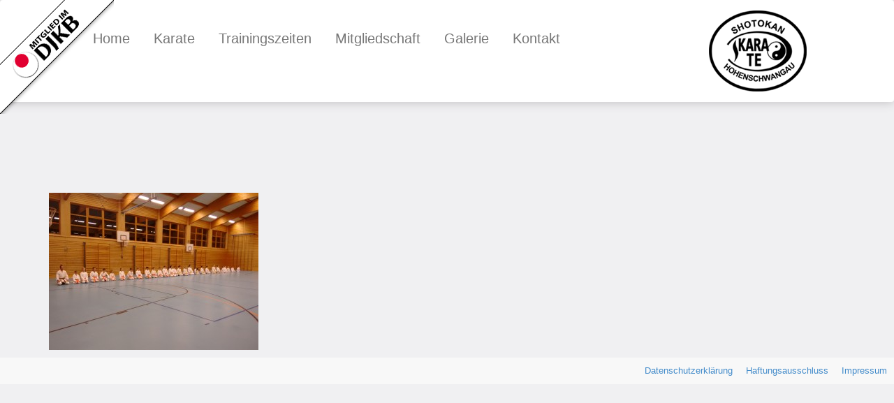

--- FILE ---
content_type: text/html; charset=UTF-8
request_url: http://www.karate-hohenschwangau.de/gallerie/img_20190315_185852116/
body_size: 6067
content:
<!DOCTYPE html>
<!-- HTML5 -->
<html lang="de">
<head>
    <meta charset="UTF-8">
    <meta name="viewport" content="width=device-width, initial-scale=1.0">

    <title> &raquo; IMG_20190315_185852116Shotokan Karate Hohenschwangau </title>
    
    <link rel="stylesheet" type="text/css" media="all" href="http://www.karate-hohenschwangau.de/wp-content/themes/sieberTheme/style.css"/>
    <link rel="pingback" href="http://www.karate-hohenschwangau.de/xmlrpc.php"/>
    <!--
        <link rel="apple-touch-icon-precomposed" sizes="144x144"
              href="http://www.karate-hohenschwangau.de/wp-content/themes/sieberTheme/assets/ico/apple-touch-icon-144-precomposed.png">
        <link rel="apple-touch-icon-precomposed" sizes="114x114"
              href="http://www.karate-hohenschwangau.de/wp-content/themes/sieberTheme/assets/ico/apple-touch-icon-114-precomposed.png">
        <link rel="apple-touch-icon-precomposed" sizes="72x72"
              href="http://www.karate-hohenschwangau.de/wp-content/themes/sieberTheme/assets/ico/apple-touch-icon-72-precomposed.png">
        <link rel="apple-touch-icon-precomposed"
              href="http://www.karate-hohenschwangau.de/wp-content/themes/sieberTheme/assets/ico/apple-touch-icon-57-precomposed.png">
        -->


    

    		<script type='text/javascript' id='bm-font-blocker-js-extra'>
            /* <![CDATA[ */
            var bmFontBlocker = {"root":"https:\/\/www.karate-hohenschwangau.de\/wp-json\/","replace_url":"https:\/\/www.karate-hohenschwangau.de\/wp-json\/bm\/gfonts\/google-font","block_gfonts":true};
            /* ]]> */
		</script>
		<script type='text/javascript' src='http://www.karate-hohenschwangau.de/wp-content/plugins/bm-gfonts/assets/js/font-blocker.js' id='bm-font-blocker-js'></script>
		<meta name='robots' content='max-image-preview:large' />
<link rel='dns-prefetch' href='//code.jquery.com' />
<link rel="alternate" type="application/rss+xml" title="Shotokan Karate Hohenschwangau &raquo; Feed" href="https://www.karate-hohenschwangau.de/feed/" />
<link rel="alternate" type="application/rss+xml" title="Shotokan Karate Hohenschwangau &raquo; Kommentar-Feed" href="https://www.karate-hohenschwangau.de/comments/feed/" />
<script type="text/javascript">
window._wpemojiSettings = {"baseUrl":"https:\/\/s.w.org\/images\/core\/emoji\/14.0.0\/72x72\/","ext":".png","svgUrl":"https:\/\/s.w.org\/images\/core\/emoji\/14.0.0\/svg\/","svgExt":".svg","source":{"concatemoji":"http:\/\/www.karate-hohenschwangau.de\/wp-includes\/js\/wp-emoji-release.min.js?ver=6.1.9"}};
/*! This file is auto-generated */
!function(e,a,t){var n,r,o,i=a.createElement("canvas"),p=i.getContext&&i.getContext("2d");function s(e,t){var a=String.fromCharCode,e=(p.clearRect(0,0,i.width,i.height),p.fillText(a.apply(this,e),0,0),i.toDataURL());return p.clearRect(0,0,i.width,i.height),p.fillText(a.apply(this,t),0,0),e===i.toDataURL()}function c(e){var t=a.createElement("script");t.src=e,t.defer=t.type="text/javascript",a.getElementsByTagName("head")[0].appendChild(t)}for(o=Array("flag","emoji"),t.supports={everything:!0,everythingExceptFlag:!0},r=0;r<o.length;r++)t.supports[o[r]]=function(e){if(p&&p.fillText)switch(p.textBaseline="top",p.font="600 32px Arial",e){case"flag":return s([127987,65039,8205,9895,65039],[127987,65039,8203,9895,65039])?!1:!s([55356,56826,55356,56819],[55356,56826,8203,55356,56819])&&!s([55356,57332,56128,56423,56128,56418,56128,56421,56128,56430,56128,56423,56128,56447],[55356,57332,8203,56128,56423,8203,56128,56418,8203,56128,56421,8203,56128,56430,8203,56128,56423,8203,56128,56447]);case"emoji":return!s([129777,127995,8205,129778,127999],[129777,127995,8203,129778,127999])}return!1}(o[r]),t.supports.everything=t.supports.everything&&t.supports[o[r]],"flag"!==o[r]&&(t.supports.everythingExceptFlag=t.supports.everythingExceptFlag&&t.supports[o[r]]);t.supports.everythingExceptFlag=t.supports.everythingExceptFlag&&!t.supports.flag,t.DOMReady=!1,t.readyCallback=function(){t.DOMReady=!0},t.supports.everything||(n=function(){t.readyCallback()},a.addEventListener?(a.addEventListener("DOMContentLoaded",n,!1),e.addEventListener("load",n,!1)):(e.attachEvent("onload",n),a.attachEvent("onreadystatechange",function(){"complete"===a.readyState&&t.readyCallback()})),(e=t.source||{}).concatemoji?c(e.concatemoji):e.wpemoji&&e.twemoji&&(c(e.twemoji),c(e.wpemoji)))}(window,document,window._wpemojiSettings);
</script>
<style type="text/css">
img.wp-smiley,
img.emoji {
	display: inline !important;
	border: none !important;
	box-shadow: none !important;
	height: 1em !important;
	width: 1em !important;
	margin: 0 0.07em !important;
	vertical-align: -0.1em !important;
	background: none !important;
	padding: 0 !important;
}
</style>
	<link rel='stylesheet' id='wp-block-library-css' href='http://www.karate-hohenschwangau.de/wp-includes/css/dist/block-library/style.min.css?ver=6.1.9' type='text/css' media='all' />
<link rel='stylesheet' id='classic-theme-styles-css' href='http://www.karate-hohenschwangau.de/wp-includes/css/classic-themes.min.css?ver=1' type='text/css' media='all' />
<style id='global-styles-inline-css' type='text/css'>
body{--wp--preset--color--black: #000000;--wp--preset--color--cyan-bluish-gray: #abb8c3;--wp--preset--color--white: #ffffff;--wp--preset--color--pale-pink: #f78da7;--wp--preset--color--vivid-red: #cf2e2e;--wp--preset--color--luminous-vivid-orange: #ff6900;--wp--preset--color--luminous-vivid-amber: #fcb900;--wp--preset--color--light-green-cyan: #7bdcb5;--wp--preset--color--vivid-green-cyan: #00d084;--wp--preset--color--pale-cyan-blue: #8ed1fc;--wp--preset--color--vivid-cyan-blue: #0693e3;--wp--preset--color--vivid-purple: #9b51e0;--wp--preset--gradient--vivid-cyan-blue-to-vivid-purple: linear-gradient(135deg,rgba(6,147,227,1) 0%,rgb(155,81,224) 100%);--wp--preset--gradient--light-green-cyan-to-vivid-green-cyan: linear-gradient(135deg,rgb(122,220,180) 0%,rgb(0,208,130) 100%);--wp--preset--gradient--luminous-vivid-amber-to-luminous-vivid-orange: linear-gradient(135deg,rgba(252,185,0,1) 0%,rgba(255,105,0,1) 100%);--wp--preset--gradient--luminous-vivid-orange-to-vivid-red: linear-gradient(135deg,rgba(255,105,0,1) 0%,rgb(207,46,46) 100%);--wp--preset--gradient--very-light-gray-to-cyan-bluish-gray: linear-gradient(135deg,rgb(238,238,238) 0%,rgb(169,184,195) 100%);--wp--preset--gradient--cool-to-warm-spectrum: linear-gradient(135deg,rgb(74,234,220) 0%,rgb(151,120,209) 20%,rgb(207,42,186) 40%,rgb(238,44,130) 60%,rgb(251,105,98) 80%,rgb(254,248,76) 100%);--wp--preset--gradient--blush-light-purple: linear-gradient(135deg,rgb(255,206,236) 0%,rgb(152,150,240) 100%);--wp--preset--gradient--blush-bordeaux: linear-gradient(135deg,rgb(254,205,165) 0%,rgb(254,45,45) 50%,rgb(107,0,62) 100%);--wp--preset--gradient--luminous-dusk: linear-gradient(135deg,rgb(255,203,112) 0%,rgb(199,81,192) 50%,rgb(65,88,208) 100%);--wp--preset--gradient--pale-ocean: linear-gradient(135deg,rgb(255,245,203) 0%,rgb(182,227,212) 50%,rgb(51,167,181) 100%);--wp--preset--gradient--electric-grass: linear-gradient(135deg,rgb(202,248,128) 0%,rgb(113,206,126) 100%);--wp--preset--gradient--midnight: linear-gradient(135deg,rgb(2,3,129) 0%,rgb(40,116,252) 100%);--wp--preset--duotone--dark-grayscale: url('#wp-duotone-dark-grayscale');--wp--preset--duotone--grayscale: url('#wp-duotone-grayscale');--wp--preset--duotone--purple-yellow: url('#wp-duotone-purple-yellow');--wp--preset--duotone--blue-red: url('#wp-duotone-blue-red');--wp--preset--duotone--midnight: url('#wp-duotone-midnight');--wp--preset--duotone--magenta-yellow: url('#wp-duotone-magenta-yellow');--wp--preset--duotone--purple-green: url('#wp-duotone-purple-green');--wp--preset--duotone--blue-orange: url('#wp-duotone-blue-orange');--wp--preset--font-size--small: 13px;--wp--preset--font-size--medium: 20px;--wp--preset--font-size--large: 36px;--wp--preset--font-size--x-large: 42px;--wp--preset--spacing--20: 0.44rem;--wp--preset--spacing--30: 0.67rem;--wp--preset--spacing--40: 1rem;--wp--preset--spacing--50: 1.5rem;--wp--preset--spacing--60: 2.25rem;--wp--preset--spacing--70: 3.38rem;--wp--preset--spacing--80: 5.06rem;}:where(.is-layout-flex){gap: 0.5em;}body .is-layout-flow > .alignleft{float: left;margin-inline-start: 0;margin-inline-end: 2em;}body .is-layout-flow > .alignright{float: right;margin-inline-start: 2em;margin-inline-end: 0;}body .is-layout-flow > .aligncenter{margin-left: auto !important;margin-right: auto !important;}body .is-layout-constrained > .alignleft{float: left;margin-inline-start: 0;margin-inline-end: 2em;}body .is-layout-constrained > .alignright{float: right;margin-inline-start: 2em;margin-inline-end: 0;}body .is-layout-constrained > .aligncenter{margin-left: auto !important;margin-right: auto !important;}body .is-layout-constrained > :where(:not(.alignleft):not(.alignright):not(.alignfull)){max-width: var(--wp--style--global--content-size);margin-left: auto !important;margin-right: auto !important;}body .is-layout-constrained > .alignwide{max-width: var(--wp--style--global--wide-size);}body .is-layout-flex{display: flex;}body .is-layout-flex{flex-wrap: wrap;align-items: center;}body .is-layout-flex > *{margin: 0;}:where(.wp-block-columns.is-layout-flex){gap: 2em;}.has-black-color{color: var(--wp--preset--color--black) !important;}.has-cyan-bluish-gray-color{color: var(--wp--preset--color--cyan-bluish-gray) !important;}.has-white-color{color: var(--wp--preset--color--white) !important;}.has-pale-pink-color{color: var(--wp--preset--color--pale-pink) !important;}.has-vivid-red-color{color: var(--wp--preset--color--vivid-red) !important;}.has-luminous-vivid-orange-color{color: var(--wp--preset--color--luminous-vivid-orange) !important;}.has-luminous-vivid-amber-color{color: var(--wp--preset--color--luminous-vivid-amber) !important;}.has-light-green-cyan-color{color: var(--wp--preset--color--light-green-cyan) !important;}.has-vivid-green-cyan-color{color: var(--wp--preset--color--vivid-green-cyan) !important;}.has-pale-cyan-blue-color{color: var(--wp--preset--color--pale-cyan-blue) !important;}.has-vivid-cyan-blue-color{color: var(--wp--preset--color--vivid-cyan-blue) !important;}.has-vivid-purple-color{color: var(--wp--preset--color--vivid-purple) !important;}.has-black-background-color{background-color: var(--wp--preset--color--black) !important;}.has-cyan-bluish-gray-background-color{background-color: var(--wp--preset--color--cyan-bluish-gray) !important;}.has-white-background-color{background-color: var(--wp--preset--color--white) !important;}.has-pale-pink-background-color{background-color: var(--wp--preset--color--pale-pink) !important;}.has-vivid-red-background-color{background-color: var(--wp--preset--color--vivid-red) !important;}.has-luminous-vivid-orange-background-color{background-color: var(--wp--preset--color--luminous-vivid-orange) !important;}.has-luminous-vivid-amber-background-color{background-color: var(--wp--preset--color--luminous-vivid-amber) !important;}.has-light-green-cyan-background-color{background-color: var(--wp--preset--color--light-green-cyan) !important;}.has-vivid-green-cyan-background-color{background-color: var(--wp--preset--color--vivid-green-cyan) !important;}.has-pale-cyan-blue-background-color{background-color: var(--wp--preset--color--pale-cyan-blue) !important;}.has-vivid-cyan-blue-background-color{background-color: var(--wp--preset--color--vivid-cyan-blue) !important;}.has-vivid-purple-background-color{background-color: var(--wp--preset--color--vivid-purple) !important;}.has-black-border-color{border-color: var(--wp--preset--color--black) !important;}.has-cyan-bluish-gray-border-color{border-color: var(--wp--preset--color--cyan-bluish-gray) !important;}.has-white-border-color{border-color: var(--wp--preset--color--white) !important;}.has-pale-pink-border-color{border-color: var(--wp--preset--color--pale-pink) !important;}.has-vivid-red-border-color{border-color: var(--wp--preset--color--vivid-red) !important;}.has-luminous-vivid-orange-border-color{border-color: var(--wp--preset--color--luminous-vivid-orange) !important;}.has-luminous-vivid-amber-border-color{border-color: var(--wp--preset--color--luminous-vivid-amber) !important;}.has-light-green-cyan-border-color{border-color: var(--wp--preset--color--light-green-cyan) !important;}.has-vivid-green-cyan-border-color{border-color: var(--wp--preset--color--vivid-green-cyan) !important;}.has-pale-cyan-blue-border-color{border-color: var(--wp--preset--color--pale-cyan-blue) !important;}.has-vivid-cyan-blue-border-color{border-color: var(--wp--preset--color--vivid-cyan-blue) !important;}.has-vivid-purple-border-color{border-color: var(--wp--preset--color--vivid-purple) !important;}.has-vivid-cyan-blue-to-vivid-purple-gradient-background{background: var(--wp--preset--gradient--vivid-cyan-blue-to-vivid-purple) !important;}.has-light-green-cyan-to-vivid-green-cyan-gradient-background{background: var(--wp--preset--gradient--light-green-cyan-to-vivid-green-cyan) !important;}.has-luminous-vivid-amber-to-luminous-vivid-orange-gradient-background{background: var(--wp--preset--gradient--luminous-vivid-amber-to-luminous-vivid-orange) !important;}.has-luminous-vivid-orange-to-vivid-red-gradient-background{background: var(--wp--preset--gradient--luminous-vivid-orange-to-vivid-red) !important;}.has-very-light-gray-to-cyan-bluish-gray-gradient-background{background: var(--wp--preset--gradient--very-light-gray-to-cyan-bluish-gray) !important;}.has-cool-to-warm-spectrum-gradient-background{background: var(--wp--preset--gradient--cool-to-warm-spectrum) !important;}.has-blush-light-purple-gradient-background{background: var(--wp--preset--gradient--blush-light-purple) !important;}.has-blush-bordeaux-gradient-background{background: var(--wp--preset--gradient--blush-bordeaux) !important;}.has-luminous-dusk-gradient-background{background: var(--wp--preset--gradient--luminous-dusk) !important;}.has-pale-ocean-gradient-background{background: var(--wp--preset--gradient--pale-ocean) !important;}.has-electric-grass-gradient-background{background: var(--wp--preset--gradient--electric-grass) !important;}.has-midnight-gradient-background{background: var(--wp--preset--gradient--midnight) !important;}.has-small-font-size{font-size: var(--wp--preset--font-size--small) !important;}.has-medium-font-size{font-size: var(--wp--preset--font-size--medium) !important;}.has-large-font-size{font-size: var(--wp--preset--font-size--large) !important;}.has-x-large-font-size{font-size: var(--wp--preset--font-size--x-large) !important;}
.wp-block-navigation a:where(:not(.wp-element-button)){color: inherit;}
:where(.wp-block-columns.is-layout-flex){gap: 2em;}
.wp-block-pullquote{font-size: 1.5em;line-height: 1.6;}
</style>
<link rel='stylesheet' id='bicbswp-style-css' href='http://www.karate-hohenschwangau.de/wp-content/themes/sieberTheme/style.css?ver=6.1.9' type='text/css' media='all' />
<link rel='stylesheet' id='bicbswp-default-css' href='http://www.karate-hohenschwangau.de/wp-content/themes/sieberTheme/style.css?ver=6.1.9' type='text/css' media='all' />
<link rel='stylesheet' id='slb_core-css' href='http://www.karate-hohenschwangau.de/wp-content/plugins/simple-lightbox/client/css/app.css?ver=2.9.3' type='text/css' media='all' />
<script type='text/javascript' src='http://code.jquery.com/jquery-latest.min.js' id='jquery-js'></script>
<link rel="https://api.w.org/" href="https://www.karate-hohenschwangau.de/wp-json/" /><link rel="alternate" type="application/json" href="https://www.karate-hohenschwangau.de/wp-json/wp/v2/media/526" /><link rel="EditURI" type="application/rsd+xml" title="RSD" href="https://www.karate-hohenschwangau.de/xmlrpc.php?rsd" />
<link rel="wlwmanifest" type="application/wlwmanifest+xml" href="http://www.karate-hohenschwangau.de/wp-includes/wlwmanifest.xml" />
<meta name="generator" content="WordPress 6.1.9" />
<link rel='shortlink' href='https://www.karate-hohenschwangau.de/?p=526' />
<link rel="alternate" type="application/json+oembed" href="https://www.karate-hohenschwangau.de/wp-json/oembed/1.0/embed?url=https%3A%2F%2Fwww.karate-hohenschwangau.de%2Fgallerie%2Fimg_20190315_185852116%2F%23main" />
<link rel="alternate" type="text/xml+oembed" href="https://www.karate-hohenschwangau.de/wp-json/oembed/1.0/embed?url=https%3A%2F%2Fwww.karate-hohenschwangau.de%2Fgallerie%2Fimg_20190315_185852116%2F%23main&#038;format=xml" />
<link rel="icon" href="https://www.karate-hohenschwangau.de/wp-content/uploads/2021/12/cropped-logoSmall-32x32.png" sizes="32x32" />
<link rel="icon" href="https://www.karate-hohenschwangau.de/wp-content/uploads/2021/12/cropped-logoSmall-192x192.png" sizes="192x192" />
<link rel="apple-touch-icon" href="https://www.karate-hohenschwangau.de/wp-content/uploads/2021/12/cropped-logoSmall-180x180.png" />
<meta name="msapplication-TileImage" content="https://www.karate-hohenschwangau.de/wp-content/uploads/2021/12/cropped-logoSmall-270x270.png" />
</head>

<body class="attachment attachment-template-default attachmentid-526 attachment-jpeg">

<header>
    <!-- Top header -->
    <div id="top-header">
    <!--    <div class="container"> -->
            <a class="navbar-brand navbar-right" href="http://www.http://www.djkb.com/">
                <img id="djkbLogo" src="http://www.karate-hohenschwangau.de/wp-content/themes/sieberTheme/bootstrap/img/djkbLogo.png"
                     alt="logo shotokan karate hohenschwangau"/>
            </a>

            <div class="top-callout">
                <!-- Top Callout from Theme Options -->
                            </div>

            <div class="header-menu-wrapper">
                            </div>
       <!-- </div> -->
    </div>


    <!-- Blog Name & Logo -->
    <div class="top-main-menu">
                    <!-- Menu -->
            <div class="top-main-menu">
                <nav class="navbar navbar-default" role="navigation">
                            <a class="navbar-brand navbar-right" href="https://www.karate-hohenschwangau.de/">
                                <img id="logo" src="http://www.karate-hohenschwangau.de/wp-content/themes/sieberTheme/bootstrap/img/logoSmall.png"
                                                                         alt="logo shotokan karate hohenschwangau"/>
                            </a>

                        <!-- Brand and toggle get grouped for better mobile display -->
                        <div class="navbar-header">
                            <span class="navbar-toggled-title visible-xs"></span>
                            <button type="button" class="navbar-toggle" data-toggle="collapse"
                                    data-target=".navbar-ex1-collapse">
                                <span class="sr-only">Toggle navigation</span>
                                <span class="icon-bar"></span>
                                <span class="icon-bar"></span>
                                <span class="icon-bar"></span>
                            </button>
                        </div>

                        <!-- Collect the nav links, forms, and other content for toggling -->
                        <div class="collapse navbar-collapse navbar-ex1-collapse">
                            <ul id="menu-main" class="nav navbar-nav"><li id="menu-item-24" class="menu-item menu-item-type-post_type menu-item-object-page menu-item-home menu-item-24"><a title="Home" href="https://www.karate-hohenschwangau.de/">Home</a></li>
<li id="menu-item-25" class="menu-item menu-item-type-post_type menu-item-object-page menu-item-25"><a title="Karate" href="https://www.karate-hohenschwangau.de/karate/">Karate</a></li>
<li id="menu-item-23" class="menu-item menu-item-type-post_type menu-item-object-page menu-item-23"><a title="Trainingszeiten" href="https://www.karate-hohenschwangau.de/trainingszeiten/">Trainingszeiten</a></li>
<li id="menu-item-22" class="menu-item menu-item-type-post_type menu-item-object-page menu-item-22"><a title="Mitgliedschaft" href="https://www.karate-hohenschwangau.de/mitgliedschaft/">Mitgliedschaft</a></li>
<li id="menu-item-21" class="menu-item menu-item-type-post_type menu-item-object-page menu-item-21"><a title="Galerie" href="https://www.karate-hohenschwangau.de/gallerie/">Galerie</a></li>
<li id="menu-item-20" class="menu-item menu-item-type-post_type menu-item-object-page menu-item-20"><a title="Kontakt" href="https://www.karate-hohenschwangau.de/kontakt/">Kontakt</a></li>
</ul>                        </div>
                        <!-- /.navbar-collapse -->
                </nav>

            </div><!-- /.top-main-menu -->
            </div>
    <!-- /.top-main-menu -->
</header>
<!-- End Header. Begin Template Content -->


     <div class="container main">
         


<!--         -->
<!--     <div class="row">-->
<!--         -->
<!--        <div class="col-md-12">-->
<!--            -->
<!--            --><!--            -->
<!--        </div><!--/.col -->
<!--         -->
<!--    </div><!--/.row -->




    






     <div class="row main-content">
         
                <div class="col-md-12">
                    
                    <div class="content">
                        <article class="post" id="post-526">

                            <p class="attachment"><a href="https://www.karate-hohenschwangau.de/wp-content/uploads/2016/04/IMG_20190315_185852116.jpg" data-slb-active="1" data-slb-asset="1314436647" data-slb-internal="0" data-slb-group="526"><img width="300" height="225" src="https://www.karate-hohenschwangau.de/wp-content/uploads/2016/04/IMG_20190315_185852116-300x225.jpg" class="attachment-medium size-medium" alt="" decoding="async" loading="lazy" srcset="https://www.karate-hohenschwangau.de/wp-content/uploads/2016/04/IMG_20190315_185852116-300x225.jpg 300w, https://www.karate-hohenschwangau.de/wp-content/uploads/2016/04/IMG_20190315_185852116-1024x768.jpg 1024w" sizes="(max-width: 300px) 100vw, 300px" /></a></p>

                        </article>

                    </div> <!-- /.content -->
                    
                </div> <!-- /.col -->
           

                       
        <div class="col-lg-3 col-md-3 col-sm-3 col-3 sidebar-wrapper"> 
            
            <section class="sidebar-page">
    </section>

        </div><!--/.col -->
    
     </div> <!--/.row -->
        
        
        
        
         
        
    </div><!-- container -->
    
    
    
    


<footer>
    <div class="copyright-wrapper">
        <div class="row copyright">
            <div class="footer-menu-wrapper">
                <ul id="menu-footermenu" class="footer-menu"><li id="menu-item-73" class="menu-item menu-item-type-post_type menu-item-object-page menu-item-73"><a title="Datenschutzerklärung" href="https://www.karate-hohenschwangau.de/datenschutzerklaerung/">Datenschutzerklärung</a></li>
<li id="menu-item-74" class="menu-item menu-item-type-post_type menu-item-object-page menu-item-74"><a title="Haftungsausschluss" href="https://www.karate-hohenschwangau.de/haftungsausschluss/">Haftungsausschluss</a></li>
<li id="menu-item-72" class="menu-item menu-item-type-post_type menu-item-object-page menu-item-72"><a title="Impressum" href="https://www.karate-hohenschwangau.de/impressum/">Impressum</a></li>
</ul>            </div>
        </div>
    </div>
</footer>
<script type='text/javascript' src='http://www.karate-hohenschwangau.de/wp-content/themes/sieberTheme/bootstrap/js/bootstrap.min.js?ver=1.0' id='bootstrap-js-js'></script>
<script type='text/javascript' src='http://www.karate-hohenschwangau.de/wp-content/plugins/simple-lightbox/client/js/prod/lib.core.js?ver=2.9.3' id='slb_core-js'></script>
<script type='text/javascript' src='http://www.karate-hohenschwangau.de/wp-content/plugins/simple-lightbox/client/js/prod/lib.view.js?ver=2.9.3' id='slb_view-js'></script>
<script type='text/javascript' src='http://www.karate-hohenschwangau.de/wp-content/plugins/simple-lightbox/themes/baseline/js/prod/client.js?ver=2.9.3' id='slb-asset-slb_baseline-base-js'></script>
<script type='text/javascript' src='http://www.karate-hohenschwangau.de/wp-content/plugins/simple-lightbox/themes/default/js/prod/client.js?ver=2.9.3' id='slb-asset-slb_default-base-js'></script>
<script type='text/javascript' src='http://www.karate-hohenschwangau.de/wp-content/plugins/simple-lightbox/template-tags/item/js/prod/tag.item.js?ver=2.9.3' id='slb-asset-item-base-js'></script>
<script type='text/javascript' src='http://www.karate-hohenschwangau.de/wp-content/plugins/simple-lightbox/template-tags/ui/js/prod/tag.ui.js?ver=2.9.3' id='slb-asset-ui-base-js'></script>
<script type='text/javascript' src='http://www.karate-hohenschwangau.de/wp-content/plugins/simple-lightbox/content-handlers/image/js/prod/handler.image.js?ver=2.9.3' id='slb-asset-image-base-js'></script>
<script type="text/javascript" id="slb_footer">/* <![CDATA[ */if ( !!window.jQuery ) {(function($){$(document).ready(function(){if ( !!window.SLB && SLB.has_child('View.init') ) { SLB.View.init({"ui_autofit":true,"ui_animate":true,"slideshow_autostart":true,"slideshow_duration":"6","group_loop":true,"ui_overlay_opacity":"0.8","ui_title_default":false,"theme_default":"slb_default","ui_labels":{"loading":"Loading","close":"Close","nav_next":"Next","nav_prev":"Previous","slideshow_start":"Start slideshow","slideshow_stop":"Stop slideshow","group_status":"Item %current% of %total%"}}); }
if ( !!window.SLB && SLB.has_child('View.assets') ) { {$.extend(SLB.View.assets, {"1314436647":{"id":526,"type":"image","internal":true,"source":"https:\/\/www.karate-hohenschwangau.de\/wp-content\/uploads\/2016\/04\/IMG_20190315_185852116.jpg","title":"IMG_20190315_185852116","caption":"190412_Kindertraining","description":""}});} }
/* THM */
if ( !!window.SLB && SLB.has_child('View.extend_theme') ) { SLB.View.extend_theme('slb_baseline',{"name":"Grundlinie","parent":"","styles":[{"handle":"base","uri":"http:\/\/www.karate-hohenschwangau.de\/wp-content\/plugins\/simple-lightbox\/themes\/baseline\/css\/style.css","deps":[]}],"layout_raw":"<div class=\"slb_container\"><div class=\"slb_content\">{{item.content}}<div class=\"slb_nav\"><span class=\"slb_prev\">{{ui.nav_prev}}<\/span><span class=\"slb_next\">{{ui.nav_next}}<\/span><\/div><div class=\"slb_controls\"><span class=\"slb_close\">{{ui.close}}<\/span><span class=\"slb_slideshow\">{{ui.slideshow_control}}<\/span><\/div><div class=\"slb_loading\">{{ui.loading}}<\/div><\/div><div class=\"slb_details\"><div class=\"inner\"><div class=\"slb_data\"><div class=\"slb_data_content\"><span class=\"slb_data_title\">{{item.title}}<\/span><span class=\"slb_group_status\">{{ui.group_status}}<\/span><div class=\"slb_data_desc\">{{item.description}}<\/div><\/div><\/div><div class=\"slb_nav\"><span class=\"slb_prev\">{{ui.nav_prev}}<\/span><span class=\"slb_next\">{{ui.nav_next}}<\/span><\/div><\/div><\/div><\/div>"}); }if ( !!window.SLB && SLB.has_child('View.extend_theme') ) { SLB.View.extend_theme('slb_default',{"name":"Standard (hell)","parent":"slb_baseline","styles":[{"handle":"base","uri":"http:\/\/www.karate-hohenschwangau.de\/wp-content\/plugins\/simple-lightbox\/themes\/default\/css\/style.css","deps":[]}]}); }})})(jQuery);}/* ]]> */</script>
<script type="text/javascript" id="slb_context">/* <![CDATA[ */if ( !!window.jQuery ) {(function($){$(document).ready(function(){if ( !!window.SLB ) { {$.extend(SLB, {"context":["public","user_guest"]});} }})})(jQuery);}/* ]]> */</script>
</body>
</html>


--- FILE ---
content_type: text/css
request_url: http://www.karate-hohenschwangau.de/wp-content/themes/sieberTheme/style.css
body_size: 1342
content:
/*
 * Theme Name: Karate Hohenschwangau
 * Theme URI: www.georglang.com
 * Author: Georg Lang
 * Author URI: www.georglang.com
 * Version: 0.3
 * Tags: twitter bootstrap, white, blank
 * License: license.txt
 * License URI:
*/



/* Apply bootstrap styles */
@import url('bootstrap/css/bootstrap.min.css');
/* @import url('https://fonts.googleapis.com/css?family=Roboto');
@import url('https://fonts.googleapis.com/css?family=Montserrat'); */
@import url('./../../google-fonts/open-sans.css');

/*Body*/

html, body {
    border: 0 none;
    font-size: 100%;
    margin: 0;
    padding: 0;
    vertical-align: baseline;
}

/* Footer */

.footer-wrapper{
    min-height: 100%;
    height: 100%;
    width: 100%;
    top: 0px;
    left: 0;
    padding: 0 15px;
    background-color: #F8F8F8;
}

.footer{
    padding-top: 15px;
    padding-bottom: 20px;
}

.footer h3, .footer h4, .footer h5, .footer h6 {
    margin-bottom: 20px;
    font-size: 1.5rem;
    text-transform: none;
}

.footer-menu {
    list-style: none outside none;
    display: inline-block;

}

.footer-menu-wrapper ul, ol{
    margin-left: 0px;
    padding-left: 0px;
}

.footer-menu  li {
    display: inline;
    padding-right: 10px;
    padding-left: 5px;
}


/* Copyright*/

.copyright-wrapper{
    background-color: #F8F8F8;
    min-height: 100%;
    height: 100%;
    width: 100%;
    top: 0px;
    left: 0;
    padding: 0 15px;
    font-size: 0.8rem;
}

.credit{
    font-size: 0.8rem;
    text-transform: none;
    list-style: none outside none;
    display: inline-block;
    text-transform: uppercase;
}

.credit li{
    display: inline;
}

.copyright-text {
    margin-right: 40px
}

.copyright{
    padding-top: 10px;
}
/* end of bootstrap styles */

/* Start own styles */

body {
    font-family: 'Arial', sans-serif !important;
    background-color: #F0F0F2;
}
.header-fixed {
    position: relative;
    z-index: 1;
    background: #fff;
    border-bottom: 0;
    position: fixed;
    height: 78px;
    top: 0;
    left: 0;
    right: 0;
    min-width: 320px;
    border-bottom: 1px solid #fff;
    -webkit-transition: border .3s linear;
    transition: border .3s linear;
    box-shadow: 0 0 15px 0 #bdbbbd;
}

.navbar-header {
    background-color: #fff;
}

.navbar-default {
    background-color: #fff;
    border: #fff;
    box-shadow: 0 0 15px 0 #bdbbbd;
}

.header-content {
    max-width: 1220px;
}

.header-left-section {
    width: 240px;
}

.header-middle-section {
    width: calc(100% - 350px);
}

.header-right-section {
    width: 150px;
}

#logoSmall {
    margin: 8px;
    width: 15%;
}

.navbar-nav > li {
    text-align: center;
}

.navbar-default li a {
    font-family: 'Arial', sans-serif;
    font-size: 20px;
    color: #2e3578;
}

.navbar-default .navbar-nav>.active>a {
    text-decoration: underline;
    background-color: #fff;
    font-family: 'Roboto', sans-serif;
}

.navbar-default .navbar-nav>.active>a:hover {
    text-decoration: underline;
    background-color: #fff;
}


.container.main {
    margin-top: 130px;
}

#djkbLogo {
    position: absolute;
    left: 0;
    top: 0;
    z-index: 1002;
}

.navbar-brand {
    margin-left: 80px;
}







/* MEDIA QUERIES */

/* Small devices (tablets, 768px and up) */

@media (min-width: 768px) {

    #top-header{
        display: block;
    }

    #logoSmall {
        width: 80%;
    }


    .navbar-nav {
        display: block;
        float:none;
        padding-top: 28px;
        margin:0 auto;
        text-align: center;
    }

    .navbar-nav > li {
        display: inline-block;
        float:none;
    }

    .header-widget{
        display: block;
    }

    .header-menu-wrapper{
        float: right;
    }

    .footer-menu-wrapper{
        float: right;
    }

    .footer-menu-wrapper ul, ol{
        margin-left: 10px;
    }
}

/* Medium devices (desktops, 992px and up) */
@media (min-width: 992px) {
    #top-header ul,ol{
        margin-left: 10px;
    }

    .header-menu li:first-child {
        padding-left: 20px;
    }

    .navbar-nav {
        padding-top: 0px;
    }

    .navbar-collapse {
        margin-top: 30px;
    }

}

/* Large devices (large desktops, 1200px and up) */
@media (min-width: 1200px) {  }

--- FILE ---
content_type: text/css
request_url: http://www.karate-hohenschwangau.de/wp-content/themes/sieberTheme/style.css?ver=6.1.9
body_size: 1342
content:
/*
 * Theme Name: Karate Hohenschwangau
 * Theme URI: www.georglang.com
 * Author: Georg Lang
 * Author URI: www.georglang.com
 * Version: 0.3
 * Tags: twitter bootstrap, white, blank
 * License: license.txt
 * License URI:
*/



/* Apply bootstrap styles */
@import url('bootstrap/css/bootstrap.min.css');
/* @import url('https://fonts.googleapis.com/css?family=Roboto');
@import url('https://fonts.googleapis.com/css?family=Montserrat'); */
@import url('./../../google-fonts/open-sans.css');

/*Body*/

html, body {
    border: 0 none;
    font-size: 100%;
    margin: 0;
    padding: 0;
    vertical-align: baseline;
}

/* Footer */

.footer-wrapper{
    min-height: 100%;
    height: 100%;
    width: 100%;
    top: 0px;
    left: 0;
    padding: 0 15px;
    background-color: #F8F8F8;
}

.footer{
    padding-top: 15px;
    padding-bottom: 20px;
}

.footer h3, .footer h4, .footer h5, .footer h6 {
    margin-bottom: 20px;
    font-size: 1.5rem;
    text-transform: none;
}

.footer-menu {
    list-style: none outside none;
    display: inline-block;

}

.footer-menu-wrapper ul, ol{
    margin-left: 0px;
    padding-left: 0px;
}

.footer-menu  li {
    display: inline;
    padding-right: 10px;
    padding-left: 5px;
}


/* Copyright*/

.copyright-wrapper{
    background-color: #F8F8F8;
    min-height: 100%;
    height: 100%;
    width: 100%;
    top: 0px;
    left: 0;
    padding: 0 15px;
    font-size: 0.8rem;
}

.credit{
    font-size: 0.8rem;
    text-transform: none;
    list-style: none outside none;
    display: inline-block;
    text-transform: uppercase;
}

.credit li{
    display: inline;
}

.copyright-text {
    margin-right: 40px
}

.copyright{
    padding-top: 10px;
}
/* end of bootstrap styles */

/* Start own styles */

body {
    font-family: 'Arial', sans-serif !important;
    background-color: #F0F0F2;
}
.header-fixed {
    position: relative;
    z-index: 1;
    background: #fff;
    border-bottom: 0;
    position: fixed;
    height: 78px;
    top: 0;
    left: 0;
    right: 0;
    min-width: 320px;
    border-bottom: 1px solid #fff;
    -webkit-transition: border .3s linear;
    transition: border .3s linear;
    box-shadow: 0 0 15px 0 #bdbbbd;
}

.navbar-header {
    background-color: #fff;
}

.navbar-default {
    background-color: #fff;
    border: #fff;
    box-shadow: 0 0 15px 0 #bdbbbd;
}

.header-content {
    max-width: 1220px;
}

.header-left-section {
    width: 240px;
}

.header-middle-section {
    width: calc(100% - 350px);
}

.header-right-section {
    width: 150px;
}

#logoSmall {
    margin: 8px;
    width: 15%;
}

.navbar-nav > li {
    text-align: center;
}

.navbar-default li a {
    font-family: 'Arial', sans-serif;
    font-size: 20px;
    color: #2e3578;
}

.navbar-default .navbar-nav>.active>a {
    text-decoration: underline;
    background-color: #fff;
    font-family: 'Roboto', sans-serif;
}

.navbar-default .navbar-nav>.active>a:hover {
    text-decoration: underline;
    background-color: #fff;
}


.container.main {
    margin-top: 130px;
}

#djkbLogo {
    position: absolute;
    left: 0;
    top: 0;
    z-index: 1002;
}

.navbar-brand {
    margin-left: 80px;
}







/* MEDIA QUERIES */

/* Small devices (tablets, 768px and up) */

@media (min-width: 768px) {

    #top-header{
        display: block;
    }

    #logoSmall {
        width: 80%;
    }


    .navbar-nav {
        display: block;
        float:none;
        padding-top: 28px;
        margin:0 auto;
        text-align: center;
    }

    .navbar-nav > li {
        display: inline-block;
        float:none;
    }

    .header-widget{
        display: block;
    }

    .header-menu-wrapper{
        float: right;
    }

    .footer-menu-wrapper{
        float: right;
    }

    .footer-menu-wrapper ul, ol{
        margin-left: 10px;
    }
}

/* Medium devices (desktops, 992px and up) */
@media (min-width: 992px) {
    #top-header ul,ol{
        margin-left: 10px;
    }

    .header-menu li:first-child {
        padding-left: 20px;
    }

    .navbar-nav {
        padding-top: 0px;
    }

    .navbar-collapse {
        margin-top: 30px;
    }

}

/* Large devices (large desktops, 1200px and up) */
@media (min-width: 1200px) {  }